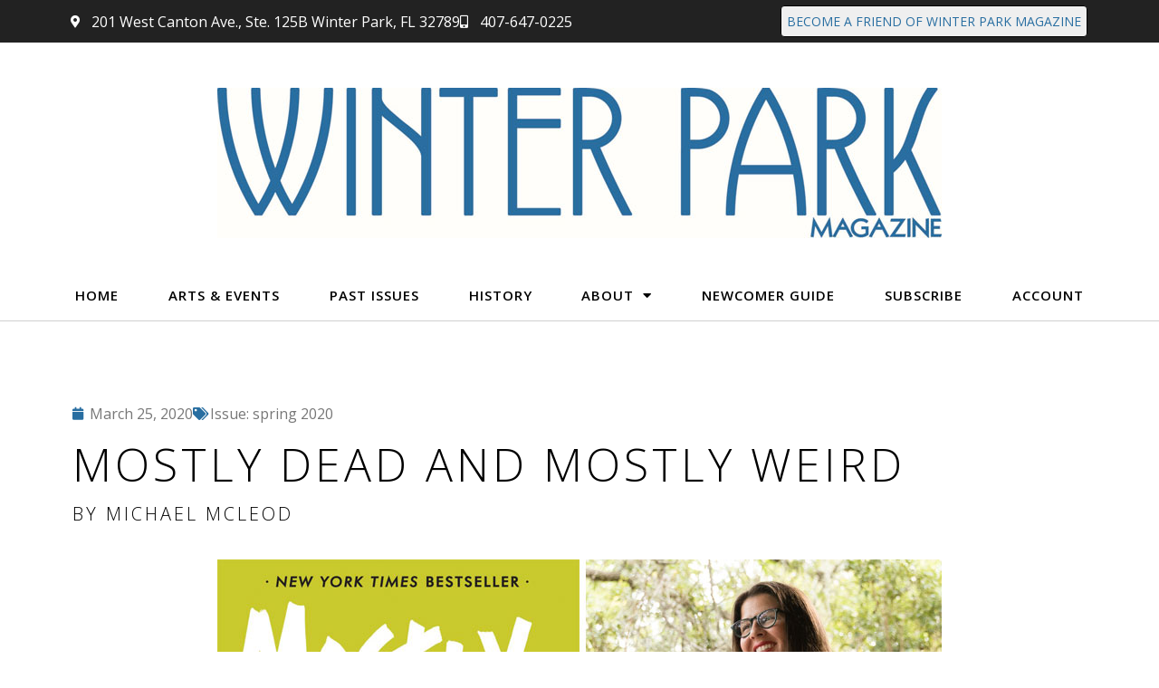

--- FILE ---
content_type: text/html; charset=UTF-8
request_url: https://winterparkmag.com/2020/03/25/mostly-dead-and-mostly-weird/
body_size: 14929
content:
<!doctype html>
<html lang="en-US">
<head>
	<meta charset="UTF-8">
		<meta name="viewport" content="width=device-width, initial-scale=1">
	<link rel="profile" href="https://gmpg.org/xfn/11">
	<title>MOSTLY DEAD AND MOSTLY WEIRD - Winter Park Magazine</title>
	<style>img:is([sizes="auto" i], [sizes^="auto," i]) { contain-intrinsic-size: 3000px 1500px }</style>
	<meta name="dc.title" content="MOSTLY DEAD AND MOSTLY WEIRD - Winter Park Magazine">
<meta name="dc.description" content="Florida, as your Northern friends and neighbors have likely pointed out to you, is weird, in rep if not reality. I blame Florida Man. That’s the snickering news-hour meme about Sunshine State reprobates who drive a date to a sports bar on a stolen Walmart mobility scooter or parade through&hellip;">
<meta name="dc.relation" content="https://winterparkmag.com/2020/03/25/mostly-dead-and-mostly-weird/">
<meta name="dc.source" content="https://winterparkmag.com/">
<meta name="dc.language" content="en_US">
<meta name="description" content="Florida, as your Northern friends and neighbors have likely pointed out to you, is weird, in rep if not reality. I blame Florida Man. That’s the snickering news-hour meme about Sunshine State reprobates who drive a date to a sports bar on a stolen Walmart mobility scooter or parade through&hellip;">
<meta name="robots" content="index, follow, max-snippet:-1, max-image-preview:large, max-video-preview:-1">
<link rel="canonical" href="https://winterparkmag.com/2020/03/25/mostly-dead-and-mostly-weird/">
<meta property="og:url" content="https://winterparkmag.com/2020/03/25/mostly-dead-and-mostly-weird/">
<meta property="og:site_name" content="Winter Park Magazine">
<meta property="og:locale" content="en_US">
<meta property="og:type" content="article">
<meta property="article:author" content="https://www.facebook.com/winterparkmagazine">
<meta property="article:publisher" content="https://www.facebook.com/winterparkmagazine">
<meta property="article:section" content="column">
<meta property="article:tag" content="spring 2020">
<meta property="og:title" content="MOSTLY DEAD AND MOSTLY WEIRD - Winter Park Magazine">
<meta property="og:description" content="Florida, as your Northern friends and neighbors have likely pointed out to you, is weird, in rep if not reality. I blame Florida Man. That’s the snickering news-hour meme about Sunshine State reprobates who drive a date to a sports bar on a stolen Walmart mobility scooter or parade through&hellip;">
<meta property="og:image" content="https://winterparkmag.com/wp-content/uploads/2022/05/WinterParkMagBanner-alt.jpg">
<meta property="og:image:secure_url" content="https://winterparkmag.com/wp-content/uploads/2022/05/WinterParkMagBanner-alt.jpg">
<meta property="og:image:width" content="1440">
<meta property="og:image:height" content="431">
<meta name="twitter:card" content="summary">
<meta name="twitter:title" content="MOSTLY DEAD AND MOSTLY WEIRD - Winter Park Magazine">
<meta name="twitter:description" content="Florida, as your Northern friends and neighbors have likely pointed out to you, is weird, in rep if not reality. I blame Florida Man. That’s the snickering news-hour meme about Sunshine State reprobates who drive a date to a sports bar on a stolen Walmart mobility scooter or parade through&hellip;">
<meta name="twitter:image" content="https://winterparkmag.com/wp-content/uploads/2022/05/WinterParkMagBanner-alt.jpg">
<link rel="alternate" type="application/rss+xml" title="Winter Park Magazine &raquo; Feed" href="https://winterparkmag.com/feed/" />
<link rel="alternate" type="application/rss+xml" title="Winter Park Magazine &raquo; Comments Feed" href="https://winterparkmag.com/comments/feed/" />
<script>
window._wpemojiSettings = {"baseUrl":"https:\/\/s.w.org\/images\/core\/emoji\/16.0.1\/72x72\/","ext":".png","svgUrl":"https:\/\/s.w.org\/images\/core\/emoji\/16.0.1\/svg\/","svgExt":".svg","source":{"concatemoji":"https:\/\/winterparkmag.com\/wp-includes\/js\/wp-emoji-release.min.js?ver=6.8.3"}};
/*! This file is auto-generated */
!function(s,n){var o,i,e;function c(e){try{var t={supportTests:e,timestamp:(new Date).valueOf()};sessionStorage.setItem(o,JSON.stringify(t))}catch(e){}}function p(e,t,n){e.clearRect(0,0,e.canvas.width,e.canvas.height),e.fillText(t,0,0);var t=new Uint32Array(e.getImageData(0,0,e.canvas.width,e.canvas.height).data),a=(e.clearRect(0,0,e.canvas.width,e.canvas.height),e.fillText(n,0,0),new Uint32Array(e.getImageData(0,0,e.canvas.width,e.canvas.height).data));return t.every(function(e,t){return e===a[t]})}function u(e,t){e.clearRect(0,0,e.canvas.width,e.canvas.height),e.fillText(t,0,0);for(var n=e.getImageData(16,16,1,1),a=0;a<n.data.length;a++)if(0!==n.data[a])return!1;return!0}function f(e,t,n,a){switch(t){case"flag":return n(e,"\ud83c\udff3\ufe0f\u200d\u26a7\ufe0f","\ud83c\udff3\ufe0f\u200b\u26a7\ufe0f")?!1:!n(e,"\ud83c\udde8\ud83c\uddf6","\ud83c\udde8\u200b\ud83c\uddf6")&&!n(e,"\ud83c\udff4\udb40\udc67\udb40\udc62\udb40\udc65\udb40\udc6e\udb40\udc67\udb40\udc7f","\ud83c\udff4\u200b\udb40\udc67\u200b\udb40\udc62\u200b\udb40\udc65\u200b\udb40\udc6e\u200b\udb40\udc67\u200b\udb40\udc7f");case"emoji":return!a(e,"\ud83e\udedf")}return!1}function g(e,t,n,a){var r="undefined"!=typeof WorkerGlobalScope&&self instanceof WorkerGlobalScope?new OffscreenCanvas(300,150):s.createElement("canvas"),o=r.getContext("2d",{willReadFrequently:!0}),i=(o.textBaseline="top",o.font="600 32px Arial",{});return e.forEach(function(e){i[e]=t(o,e,n,a)}),i}function t(e){var t=s.createElement("script");t.src=e,t.defer=!0,s.head.appendChild(t)}"undefined"!=typeof Promise&&(o="wpEmojiSettingsSupports",i=["flag","emoji"],n.supports={everything:!0,everythingExceptFlag:!0},e=new Promise(function(e){s.addEventListener("DOMContentLoaded",e,{once:!0})}),new Promise(function(t){var n=function(){try{var e=JSON.parse(sessionStorage.getItem(o));if("object"==typeof e&&"number"==typeof e.timestamp&&(new Date).valueOf()<e.timestamp+604800&&"object"==typeof e.supportTests)return e.supportTests}catch(e){}return null}();if(!n){if("undefined"!=typeof Worker&&"undefined"!=typeof OffscreenCanvas&&"undefined"!=typeof URL&&URL.createObjectURL&&"undefined"!=typeof Blob)try{var e="postMessage("+g.toString()+"("+[JSON.stringify(i),f.toString(),p.toString(),u.toString()].join(",")+"));",a=new Blob([e],{type:"text/javascript"}),r=new Worker(URL.createObjectURL(a),{name:"wpTestEmojiSupports"});return void(r.onmessage=function(e){c(n=e.data),r.terminate(),t(n)})}catch(e){}c(n=g(i,f,p,u))}t(n)}).then(function(e){for(var t in e)n.supports[t]=e[t],n.supports.everything=n.supports.everything&&n.supports[t],"flag"!==t&&(n.supports.everythingExceptFlag=n.supports.everythingExceptFlag&&n.supports[t]);n.supports.everythingExceptFlag=n.supports.everythingExceptFlag&&!n.supports.flag,n.DOMReady=!1,n.readyCallback=function(){n.DOMReady=!0}}).then(function(){return e}).then(function(){var e;n.supports.everything||(n.readyCallback(),(e=n.source||{}).concatemoji?t(e.concatemoji):e.wpemoji&&e.twemoji&&(t(e.twemoji),t(e.wpemoji)))}))}((window,document),window._wpemojiSettings);
</script>
<link rel='stylesheet' id='mp-theme-css' href='https://winterparkmag.com/wp-content/plugins/memberpress/css/ui/theme.css?ver=1.4.2' media='all' />
<style id='wp-emoji-styles-inline-css'>

	img.wp-smiley, img.emoji {
		display: inline !important;
		border: none !important;
		box-shadow: none !important;
		height: 1em !important;
		width: 1em !important;
		margin: 0 0.07em !important;
		vertical-align: -0.1em !important;
		background: none !important;
		padding: 0 !important;
	}
</style>
<link rel='stylesheet' id='wp-block-library-css' href='https://winterparkmag.com/wp-includes/css/dist/block-library/style.min.css?ver=6.8.3' media='all' />
<style id='classic-theme-styles-inline-css'>
/*! This file is auto-generated */
.wp-block-button__link{color:#fff;background-color:#32373c;border-radius:9999px;box-shadow:none;text-decoration:none;padding:calc(.667em + 2px) calc(1.333em + 2px);font-size:1.125em}.wp-block-file__button{background:#32373c;color:#fff;text-decoration:none}
</style>
<style id='wpseopress-local-business-style-inline-css'>
span.wp-block-wpseopress-local-business-field{margin-right:8px}

</style>
<style id='wpseopress-table-of-contents-style-inline-css'>
.wp-block-wpseopress-table-of-contents li.active>a{font-weight:bold}

</style>
<style id='global-styles-inline-css'>
:root{--wp--preset--aspect-ratio--square: 1;--wp--preset--aspect-ratio--4-3: 4/3;--wp--preset--aspect-ratio--3-4: 3/4;--wp--preset--aspect-ratio--3-2: 3/2;--wp--preset--aspect-ratio--2-3: 2/3;--wp--preset--aspect-ratio--16-9: 16/9;--wp--preset--aspect-ratio--9-16: 9/16;--wp--preset--color--black: #000000;--wp--preset--color--cyan-bluish-gray: #abb8c3;--wp--preset--color--white: #ffffff;--wp--preset--color--pale-pink: #f78da7;--wp--preset--color--vivid-red: #cf2e2e;--wp--preset--color--luminous-vivid-orange: #ff6900;--wp--preset--color--luminous-vivid-amber: #fcb900;--wp--preset--color--light-green-cyan: #7bdcb5;--wp--preset--color--vivid-green-cyan: #00d084;--wp--preset--color--pale-cyan-blue: #8ed1fc;--wp--preset--color--vivid-cyan-blue: #0693e3;--wp--preset--color--vivid-purple: #9b51e0;--wp--preset--gradient--vivid-cyan-blue-to-vivid-purple: linear-gradient(135deg,rgba(6,147,227,1) 0%,rgb(155,81,224) 100%);--wp--preset--gradient--light-green-cyan-to-vivid-green-cyan: linear-gradient(135deg,rgb(122,220,180) 0%,rgb(0,208,130) 100%);--wp--preset--gradient--luminous-vivid-amber-to-luminous-vivid-orange: linear-gradient(135deg,rgba(252,185,0,1) 0%,rgba(255,105,0,1) 100%);--wp--preset--gradient--luminous-vivid-orange-to-vivid-red: linear-gradient(135deg,rgba(255,105,0,1) 0%,rgb(207,46,46) 100%);--wp--preset--gradient--very-light-gray-to-cyan-bluish-gray: linear-gradient(135deg,rgb(238,238,238) 0%,rgb(169,184,195) 100%);--wp--preset--gradient--cool-to-warm-spectrum: linear-gradient(135deg,rgb(74,234,220) 0%,rgb(151,120,209) 20%,rgb(207,42,186) 40%,rgb(238,44,130) 60%,rgb(251,105,98) 80%,rgb(254,248,76) 100%);--wp--preset--gradient--blush-light-purple: linear-gradient(135deg,rgb(255,206,236) 0%,rgb(152,150,240) 100%);--wp--preset--gradient--blush-bordeaux: linear-gradient(135deg,rgb(254,205,165) 0%,rgb(254,45,45) 50%,rgb(107,0,62) 100%);--wp--preset--gradient--luminous-dusk: linear-gradient(135deg,rgb(255,203,112) 0%,rgb(199,81,192) 50%,rgb(65,88,208) 100%);--wp--preset--gradient--pale-ocean: linear-gradient(135deg,rgb(255,245,203) 0%,rgb(182,227,212) 50%,rgb(51,167,181) 100%);--wp--preset--gradient--electric-grass: linear-gradient(135deg,rgb(202,248,128) 0%,rgb(113,206,126) 100%);--wp--preset--gradient--midnight: linear-gradient(135deg,rgb(2,3,129) 0%,rgb(40,116,252) 100%);--wp--preset--font-size--small: 13px;--wp--preset--font-size--medium: 20px;--wp--preset--font-size--large: 36px;--wp--preset--font-size--x-large: 42px;--wp--preset--spacing--20: 0.44rem;--wp--preset--spacing--30: 0.67rem;--wp--preset--spacing--40: 1rem;--wp--preset--spacing--50: 1.5rem;--wp--preset--spacing--60: 2.25rem;--wp--preset--spacing--70: 3.38rem;--wp--preset--spacing--80: 5.06rem;--wp--preset--shadow--natural: 6px 6px 9px rgba(0, 0, 0, 0.2);--wp--preset--shadow--deep: 12px 12px 50px rgba(0, 0, 0, 0.4);--wp--preset--shadow--sharp: 6px 6px 0px rgba(0, 0, 0, 0.2);--wp--preset--shadow--outlined: 6px 6px 0px -3px rgba(255, 255, 255, 1), 6px 6px rgba(0, 0, 0, 1);--wp--preset--shadow--crisp: 6px 6px 0px rgba(0, 0, 0, 1);}:where(.is-layout-flex){gap: 0.5em;}:where(.is-layout-grid){gap: 0.5em;}body .is-layout-flex{display: flex;}.is-layout-flex{flex-wrap: wrap;align-items: center;}.is-layout-flex > :is(*, div){margin: 0;}body .is-layout-grid{display: grid;}.is-layout-grid > :is(*, div){margin: 0;}:where(.wp-block-columns.is-layout-flex){gap: 2em;}:where(.wp-block-columns.is-layout-grid){gap: 2em;}:where(.wp-block-post-template.is-layout-flex){gap: 1.25em;}:where(.wp-block-post-template.is-layout-grid){gap: 1.25em;}.has-black-color{color: var(--wp--preset--color--black) !important;}.has-cyan-bluish-gray-color{color: var(--wp--preset--color--cyan-bluish-gray) !important;}.has-white-color{color: var(--wp--preset--color--white) !important;}.has-pale-pink-color{color: var(--wp--preset--color--pale-pink) !important;}.has-vivid-red-color{color: var(--wp--preset--color--vivid-red) !important;}.has-luminous-vivid-orange-color{color: var(--wp--preset--color--luminous-vivid-orange) !important;}.has-luminous-vivid-amber-color{color: var(--wp--preset--color--luminous-vivid-amber) !important;}.has-light-green-cyan-color{color: var(--wp--preset--color--light-green-cyan) !important;}.has-vivid-green-cyan-color{color: var(--wp--preset--color--vivid-green-cyan) !important;}.has-pale-cyan-blue-color{color: var(--wp--preset--color--pale-cyan-blue) !important;}.has-vivid-cyan-blue-color{color: var(--wp--preset--color--vivid-cyan-blue) !important;}.has-vivid-purple-color{color: var(--wp--preset--color--vivid-purple) !important;}.has-black-background-color{background-color: var(--wp--preset--color--black) !important;}.has-cyan-bluish-gray-background-color{background-color: var(--wp--preset--color--cyan-bluish-gray) !important;}.has-white-background-color{background-color: var(--wp--preset--color--white) !important;}.has-pale-pink-background-color{background-color: var(--wp--preset--color--pale-pink) !important;}.has-vivid-red-background-color{background-color: var(--wp--preset--color--vivid-red) !important;}.has-luminous-vivid-orange-background-color{background-color: var(--wp--preset--color--luminous-vivid-orange) !important;}.has-luminous-vivid-amber-background-color{background-color: var(--wp--preset--color--luminous-vivid-amber) !important;}.has-light-green-cyan-background-color{background-color: var(--wp--preset--color--light-green-cyan) !important;}.has-vivid-green-cyan-background-color{background-color: var(--wp--preset--color--vivid-green-cyan) !important;}.has-pale-cyan-blue-background-color{background-color: var(--wp--preset--color--pale-cyan-blue) !important;}.has-vivid-cyan-blue-background-color{background-color: var(--wp--preset--color--vivid-cyan-blue) !important;}.has-vivid-purple-background-color{background-color: var(--wp--preset--color--vivid-purple) !important;}.has-black-border-color{border-color: var(--wp--preset--color--black) !important;}.has-cyan-bluish-gray-border-color{border-color: var(--wp--preset--color--cyan-bluish-gray) !important;}.has-white-border-color{border-color: var(--wp--preset--color--white) !important;}.has-pale-pink-border-color{border-color: var(--wp--preset--color--pale-pink) !important;}.has-vivid-red-border-color{border-color: var(--wp--preset--color--vivid-red) !important;}.has-luminous-vivid-orange-border-color{border-color: var(--wp--preset--color--luminous-vivid-orange) !important;}.has-luminous-vivid-amber-border-color{border-color: var(--wp--preset--color--luminous-vivid-amber) !important;}.has-light-green-cyan-border-color{border-color: var(--wp--preset--color--light-green-cyan) !important;}.has-vivid-green-cyan-border-color{border-color: var(--wp--preset--color--vivid-green-cyan) !important;}.has-pale-cyan-blue-border-color{border-color: var(--wp--preset--color--pale-cyan-blue) !important;}.has-vivid-cyan-blue-border-color{border-color: var(--wp--preset--color--vivid-cyan-blue) !important;}.has-vivid-purple-border-color{border-color: var(--wp--preset--color--vivid-purple) !important;}.has-vivid-cyan-blue-to-vivid-purple-gradient-background{background: var(--wp--preset--gradient--vivid-cyan-blue-to-vivid-purple) !important;}.has-light-green-cyan-to-vivid-green-cyan-gradient-background{background: var(--wp--preset--gradient--light-green-cyan-to-vivid-green-cyan) !important;}.has-luminous-vivid-amber-to-luminous-vivid-orange-gradient-background{background: var(--wp--preset--gradient--luminous-vivid-amber-to-luminous-vivid-orange) !important;}.has-luminous-vivid-orange-to-vivid-red-gradient-background{background: var(--wp--preset--gradient--luminous-vivid-orange-to-vivid-red) !important;}.has-very-light-gray-to-cyan-bluish-gray-gradient-background{background: var(--wp--preset--gradient--very-light-gray-to-cyan-bluish-gray) !important;}.has-cool-to-warm-spectrum-gradient-background{background: var(--wp--preset--gradient--cool-to-warm-spectrum) !important;}.has-blush-light-purple-gradient-background{background: var(--wp--preset--gradient--blush-light-purple) !important;}.has-blush-bordeaux-gradient-background{background: var(--wp--preset--gradient--blush-bordeaux) !important;}.has-luminous-dusk-gradient-background{background: var(--wp--preset--gradient--luminous-dusk) !important;}.has-pale-ocean-gradient-background{background: var(--wp--preset--gradient--pale-ocean) !important;}.has-electric-grass-gradient-background{background: var(--wp--preset--gradient--electric-grass) !important;}.has-midnight-gradient-background{background: var(--wp--preset--gradient--midnight) !important;}.has-small-font-size{font-size: var(--wp--preset--font-size--small) !important;}.has-medium-font-size{font-size: var(--wp--preset--font-size--medium) !important;}.has-large-font-size{font-size: var(--wp--preset--font-size--large) !important;}.has-x-large-font-size{font-size: var(--wp--preset--font-size--x-large) !important;}
:where(.wp-block-post-template.is-layout-flex){gap: 1.25em;}:where(.wp-block-post-template.is-layout-grid){gap: 1.25em;}
:where(.wp-block-columns.is-layout-flex){gap: 2em;}:where(.wp-block-columns.is-layout-grid){gap: 2em;}
:root :where(.wp-block-pullquote){font-size: 1.5em;line-height: 1.6;}
</style>
<link rel='stylesheet' id='hello-elementor-css' href='https://winterparkmag.com/wp-content/themes/hello-elementor/style.min.css?ver=2.6.1' media='all' />
<link rel='stylesheet' id='hello-elementor-theme-style-css' href='https://winterparkmag.com/wp-content/themes/hello-elementor/theme.min.css?ver=2.6.1' media='all' />
<link rel='stylesheet' id='elementor-frontend-css' href='https://winterparkmag.com/wp-content/plugins/elementor/assets/css/frontend.min.css?ver=3.33.2' media='all' />
<link rel='stylesheet' id='widget-icon-list-css' href='https://winterparkmag.com/wp-content/plugins/elementor/assets/css/widget-icon-list.min.css?ver=3.33.2' media='all' />
<link rel='stylesheet' id='e-sticky-css' href='https://winterparkmag.com/wp-content/plugins/elementor-pro/assets/css/modules/sticky.min.css?ver=3.33.1' media='all' />
<link rel='stylesheet' id='widget-image-css' href='https://winterparkmag.com/wp-content/plugins/elementor/assets/css/widget-image.min.css?ver=3.33.2' media='all' />
<link rel='stylesheet' id='widget-nav-menu-css' href='https://winterparkmag.com/wp-content/plugins/elementor-pro/assets/css/widget-nav-menu.min.css?ver=3.33.1' media='all' />
<link rel='stylesheet' id='widget-divider-css' href='https://winterparkmag.com/wp-content/plugins/elementor/assets/css/widget-divider.min.css?ver=3.33.2' media='all' />
<link rel='stylesheet' id='widget-heading-css' href='https://winterparkmag.com/wp-content/plugins/elementor/assets/css/widget-heading.min.css?ver=3.33.2' media='all' />
<link rel='stylesheet' id='widget-social-icons-css' href='https://winterparkmag.com/wp-content/plugins/elementor/assets/css/widget-social-icons.min.css?ver=3.33.2' media='all' />
<link rel='stylesheet' id='e-apple-webkit-css' href='https://winterparkmag.com/wp-content/plugins/elementor/assets/css/conditionals/apple-webkit.min.css?ver=3.33.2' media='all' />
<link rel='stylesheet' id='widget-post-info-css' href='https://winterparkmag.com/wp-content/plugins/elementor-pro/assets/css/widget-post-info.min.css?ver=3.33.1' media='all' />
<link rel='stylesheet' id='elementor-icons-shared-0-css' href='https://winterparkmag.com/wp-content/plugins/elementor/assets/lib/font-awesome/css/fontawesome.min.css?ver=5.15.3' media='all' />
<link rel='stylesheet' id='elementor-icons-fa-regular-css' href='https://winterparkmag.com/wp-content/plugins/elementor/assets/lib/font-awesome/css/regular.min.css?ver=5.15.3' media='all' />
<link rel='stylesheet' id='elementor-icons-fa-solid-css' href='https://winterparkmag.com/wp-content/plugins/elementor/assets/lib/font-awesome/css/solid.min.css?ver=5.15.3' media='all' />
<link rel='stylesheet' id='widget-share-buttons-css' href='https://winterparkmag.com/wp-content/plugins/elementor-pro/assets/css/widget-share-buttons.min.css?ver=3.33.1' media='all' />
<link rel='stylesheet' id='elementor-icons-fa-brands-css' href='https://winterparkmag.com/wp-content/plugins/elementor/assets/lib/font-awesome/css/brands.min.css?ver=5.15.3' media='all' />
<link rel='stylesheet' id='elementor-icons-css' href='https://winterparkmag.com/wp-content/plugins/elementor/assets/lib/eicons/css/elementor-icons.min.css?ver=5.44.0' media='all' />
<link rel='stylesheet' id='elementor-post-4810-css' href='https://winterparkmag.com/wp-content/uploads/elementor/css/post-4810.css?ver=1766348046' media='all' />
<link rel='stylesheet' id='elementor-post-5147-css' href='https://winterparkmag.com/wp-content/uploads/elementor/css/post-5147.css?ver=1766348046' media='all' />
<link rel='stylesheet' id='elementor-post-5165-css' href='https://winterparkmag.com/wp-content/uploads/elementor/css/post-5165.css?ver=1766348046' media='all' />
<link rel='stylesheet' id='elementor-post-5375-css' href='https://winterparkmag.com/wp-content/uploads/elementor/css/post-5375.css?ver=1766348051' media='all' />
<link rel='stylesheet' id='hello-elementor-child-style-css' href='https://winterparkmag.com/wp-content/themes/hello-theme-child-master/style.css?ver=1.0.0' media='all' />
<link rel='stylesheet' id='ecs-styles-css' href='https://winterparkmag.com/wp-content/plugins/ele-custom-skin/assets/css/ecs-style.css?ver=3.1.9' media='all' />
<link rel='stylesheet' id='elementor-post-5193-css' href='https://winterparkmag.com/wp-content/uploads/elementor/css/post-5193.css?ver=1666866918' media='all' />
<link rel='stylesheet' id='elementor-post-5226-css' href='https://winterparkmag.com/wp-content/uploads/elementor/css/post-5226.css?ver=1767609138' media='all' />
<link rel='stylesheet' id='elementor-post-5282-css' href='https://winterparkmag.com/wp-content/uploads/elementor/css/post-5282.css?ver=1666696887' media='all' />
<link rel='stylesheet' id='elementor-gf-opensans-css' href='https://fonts.googleapis.com/css?family=Open+Sans:100,100italic,200,200italic,300,300italic,400,400italic,500,500italic,600,600italic,700,700italic,800,800italic,900,900italic&#038;display=auto' media='all' />
<script src="https://winterparkmag.com/wp-includes/js/jquery/jquery.min.js?ver=3.7.1" id="jquery-core-js"></script>
<script src="https://winterparkmag.com/wp-includes/js/jquery/jquery-migrate.min.js?ver=3.4.1" id="jquery-migrate-js"></script>
<script id="ecs_ajax_load-js-extra">
var ecs_ajax_params = {"ajaxurl":"https:\/\/winterparkmag.com\/wp-admin\/admin-ajax.php","posts":"{\"page\":0,\"year\":2020,\"monthnum\":3,\"day\":25,\"name\":\"mostly-dead-and-mostly-weird\",\"error\":\"\",\"m\":\"\",\"p\":0,\"post_parent\":\"\",\"subpost\":\"\",\"subpost_id\":\"\",\"attachment\":\"\",\"attachment_id\":0,\"pagename\":\"\",\"page_id\":0,\"second\":\"\",\"minute\":\"\",\"hour\":\"\",\"w\":0,\"category_name\":\"\",\"tag\":\"\",\"cat\":\"\",\"tag_id\":\"\",\"author\":\"\",\"author_name\":\"\",\"feed\":\"\",\"tb\":\"\",\"paged\":0,\"meta_key\":\"\",\"meta_value\":\"\",\"preview\":\"\",\"s\":\"\",\"sentence\":\"\",\"title\":\"\",\"fields\":\"all\",\"menu_order\":\"\",\"embed\":\"\",\"category__in\":[],\"category__not_in\":[],\"category__and\":[],\"post__in\":[],\"post__not_in\":[],\"post_name__in\":[],\"tag__in\":[],\"tag__not_in\":[],\"tag__and\":[],\"tag_slug__in\":[],\"tag_slug__and\":[],\"post_parent__in\":[],\"post_parent__not_in\":[],\"author__in\":[],\"author__not_in\":[],\"search_columns\":[],\"ignore_sticky_posts\":false,\"suppress_filters\":false,\"cache_results\":true,\"update_post_term_cache\":true,\"update_menu_item_cache\":false,\"lazy_load_term_meta\":true,\"update_post_meta_cache\":true,\"post_type\":\"\",\"posts_per_page\":10,\"nopaging\":false,\"comments_per_page\":\"50\",\"no_found_rows\":false,\"order\":\"DESC\"}"};
</script>
<script src="https://winterparkmag.com/wp-content/plugins/ele-custom-skin/assets/js/ecs_ajax_pagination.js?ver=3.1.9" id="ecs_ajax_load-js"></script>
<script src="https://winterparkmag.com/wp-content/plugins/ele-custom-skin/assets/js/ecs.js?ver=3.1.9" id="ecs-script-js"></script>
<link rel="https://api.w.org/" href="https://winterparkmag.com/wp-json/" /><link rel="alternate" title="JSON" type="application/json" href="https://winterparkmag.com/wp-json/wp/v2/posts/3520" /><link rel="EditURI" type="application/rsd+xml" title="RSD" href="https://winterparkmag.com/xmlrpc.php?rsd" />
<meta name="generator" content="WordPress 6.8.3" />
<link rel='shortlink' href='https://winterparkmag.com/?p=3520' />
<link rel="alternate" title="oEmbed (JSON)" type="application/json+oembed" href="https://winterparkmag.com/wp-json/oembed/1.0/embed?url=https%3A%2F%2Fwinterparkmag.com%2F2020%2F03%2F25%2Fmostly-dead-and-mostly-weird%2F" />
<link rel="alternate" title="oEmbed (XML)" type="text/xml+oembed" href="https://winterparkmag.com/wp-json/oembed/1.0/embed?url=https%3A%2F%2Fwinterparkmag.com%2F2020%2F03%2F25%2Fmostly-dead-and-mostly-weird%2F&#038;format=xml" />

<!-- This site is using AdRotate Professional v5.24.1 to display their advertisements - https://ajdg.solutions/ -->
<!-- AdRotate CSS -->
<style type="text/css" media="screen">
	.g { margin:0px; padding:0px; overflow:hidden; line-height:1; zoom:1; }
	.g img { height:auto; }
	.g-col { position:relative; float:left; }
	.g-col:first-child { margin-left: 0; }
	.g-col:last-child { margin-right: 0; }
	.g-wall { display:block; position:fixed; left:0; top:0; width:100%; height:100%; z-index:-1; }
	.woocommerce-page .g, .bbpress-wrapper .g { margin: 20px auto; clear:both; }
	@media only screen and (max-width: 480px) {
		.g-col, .g-dyn, .g-single { width:100%; margin-left:0; margin-right:0; }
		.woocommerce-page .g, .bbpress-wrapper .g { margin: 10px auto; }
	}
</style>
<!-- /AdRotate CSS -->

<meta name="generator" content="Elementor 3.33.2; settings: css_print_method-external, google_font-enabled, font_display-auto">
<!------------------
Begin comScore Tag
-------------------->
<script>
  var _comscore = _comscore || [];
  _comscore.push({ c1: "2", c2: "6035426" });
 (function() {
    var s = document.createElement("script"), el = document.getElementsByTagName("script")[0]; s.async = true;
    s.src = (document.location.protocol == "https:" ? "https://sb" : "http://b") + ".scorecardresearch.com/beacon.js";
    el.parentNode.insertBefore(s, el);
  })();
</script>
<noscript>
  <img src="http://b.scorecardresearch.com/p?c1=2&c2=6035426&cv=2.0&cj=1" />
</noscript>


<!------------------
 js for chart beat real time analytics
-------------------->
<script type='text/javascript'>var _sf_startpt=(new Date()).getTime()</script>


<!------------------
  GOOGLE +
-------------------->
<script type="text/javascript" src="https://apis.google.com/js/plusone.js"></script>

<script>
  (function(i,s,o,g,r,a,m){i['GoogleAnalyticsObject']=r;i[r]=i[r]||function(){
  (i[r].q=i[r].q||[]).push(arguments)},i[r].l=1*new Date();a=s.createElement(o),
  m=s.getElementsByTagName(o)[0];a.async=1;a.src=g;m.parentNode.insertBefore(a,m)
  })(window,document,'script','//www.google-analytics.com/analytics.js','ga');

  ga('create', 'UA-10757025-23', 'auto');
  ga('send', 'pageview');
	</script>


<!------------------
  FB SDK
-------------------->
<div id="fb-root"></div>
<script>(function(d, s, id) {
  var js, fjs = d.getElementsByTagName(s)[0];
  if (d.getElementById(id)) return;
  js = d.createElement(s); js.id = id;
  js.src = "//connect.facebook.net/en_US/all.js#xfbml=1";
  fjs.parentNode.insertBefore(js, fjs);
}(document, 'script', 'facebook-jssdk'));</script>
			<style>
				.e-con.e-parent:nth-of-type(n+4):not(.e-lazyloaded):not(.e-no-lazyload),
				.e-con.e-parent:nth-of-type(n+4):not(.e-lazyloaded):not(.e-no-lazyload) * {
					background-image: none !important;
				}
				@media screen and (max-height: 1024px) {
					.e-con.e-parent:nth-of-type(n+3):not(.e-lazyloaded):not(.e-no-lazyload),
					.e-con.e-parent:nth-of-type(n+3):not(.e-lazyloaded):not(.e-no-lazyload) * {
						background-image: none !important;
					}
				}
				@media screen and (max-height: 640px) {
					.e-con.e-parent:nth-of-type(n+2):not(.e-lazyloaded):not(.e-no-lazyload),
					.e-con.e-parent:nth-of-type(n+2):not(.e-lazyloaded):not(.e-no-lazyload) * {
						background-image: none !important;
					}
				}
			</style>
			<link rel="icon" href="https://winterparkmag.com/wp-content/uploads/2022/10/favicon.png" sizes="32x32" />
<link rel="icon" href="https://winterparkmag.com/wp-content/uploads/2022/10/favicon.png" sizes="192x192" />
<link rel="apple-touch-icon" href="https://winterparkmag.com/wp-content/uploads/2022/10/favicon.png" />
<meta name="msapplication-TileImage" content="https://winterparkmag.com/wp-content/uploads/2022/10/favicon.png" />

<script async src='https://www.googletagmanager.com/gtag/js?id=G-5NPY041TGH'></script><script>
window.dataLayer = window.dataLayer || [];
function gtag(){dataLayer.push(arguments);}gtag('js', new Date());
gtag('set', 'cookie_domain', 'auto');
gtag('set', 'cookie_flags', 'SameSite=None;Secure');

 gtag('config', 'G-5NPY041TGH' , {});

</script>

<!------------------
Begin comScore Tag
-------------------->
<script>
  var _comscore = _comscore || [];
  _comscore.push({ c1: "2", c2: "6035426" });
 (function() {
    var s = document.createElement("script"), el = document.getElementsByTagName("script")[0]; s.async = true;
    s.src = (document.location.protocol == "https:" ? "https://sb" : "http://b") + ".scorecardresearch.com/beacon.js";
    el.parentNode.insertBefore(s, el);
  })();
</script>
<noscript>
  <img src="http://b.scorecardresearch.com/p?c1=2&c2=6035426&cv=2.0&cj=1" />
</noscript>


<!------------------
 js for chart beat real time analytics
-------------------->
<script type='text/javascript'>var _sf_startpt=(new Date()).getTime()</script>

<!------------------
  FB SDK
-------------------->
<div id="fb-root"></div>
<script>(function(d, s, id) {
  var js, fjs = d.getElementsByTagName(s)[0];
  if (d.getElementById(id)) return;
  js = d.createElement(s); js.id = id;
  js.src = "//connect.facebook.net/en_US/all.js#xfbml=1";
  fjs.parentNode.insertBefore(js, fjs);
}(document, 'script', 'facebook-jssdk'));</script></head>
<body class="wp-singular post-template-default single single-post postid-3520 single-format-standard wp-custom-logo wp-theme-hello-elementor wp-child-theme-hello-theme-child-master elementor-default elementor-kit-4810 elementor-page-5375">


<a class="skip-link screen-reader-text" href="#content">
	Skip to content</a>

		<header data-elementor-type="header" data-elementor-id="5147" class="elementor elementor-5147 elementor-location-header" data-elementor-post-type="elementor_library">
					<section class="elementor-section elementor-top-section elementor-element elementor-element-eed0457 elementor-section-boxed elementor-section-height-default elementor-section-height-default" data-id="eed0457" data-element_type="section" data-settings="{&quot;background_background&quot;:&quot;classic&quot;,&quot;sticky&quot;:&quot;top&quot;,&quot;sticky_on&quot;:[&quot;desktop&quot;,&quot;tablet&quot;,&quot;mobile&quot;],&quot;sticky_offset&quot;:0,&quot;sticky_effects_offset&quot;:0,&quot;sticky_anchor_link_offset&quot;:0}">
						<div class="elementor-container elementor-column-gap-no">
					<div class="elementor-column elementor-col-50 elementor-top-column elementor-element elementor-element-c02dba7" data-id="c02dba7" data-element_type="column">
			<div class="elementor-widget-wrap elementor-element-populated">
						<div class="elementor-element elementor-element-b55511b elementor-icon-list--layout-inline elementor-align-left elementor-tablet-align-center elementor-list-item-link-full_width elementor-widget elementor-widget-icon-list" data-id="b55511b" data-element_type="widget" data-widget_type="icon-list.default">
				<div class="elementor-widget-container">
							<ul class="elementor-icon-list-items elementor-inline-items">
							<li class="elementor-icon-list-item elementor-inline-item">
											<span class="elementor-icon-list-icon">
							<i aria-hidden="true" class="fas fa-map-marker-alt"></i>						</span>
										<span class="elementor-icon-list-text">201 West Canton Ave., Ste. 125B Winter Park, FL 32789</span>
									</li>
								<li class="elementor-icon-list-item elementor-inline-item">
											<span class="elementor-icon-list-icon">
							<i aria-hidden="true" class="fas fa-mobile-alt"></i>						</span>
										<span class="elementor-icon-list-text">407-647-0225</span>
									</li>
						</ul>
						</div>
				</div>
					</div>
		</div>
				<div class="elementor-column elementor-col-50 elementor-top-column elementor-element elementor-element-6b65862" data-id="6b65862" data-element_type="column">
			<div class="elementor-widget-wrap elementor-element-populated">
						<div class="elementor-element elementor-element-3b0884c elementor-align-right elementor-tablet-align-center elementor-widget elementor-widget-button" data-id="3b0884c" data-element_type="widget" data-widget_type="button.default">
				<div class="elementor-widget-container">
									<div class="elementor-button-wrapper">
					<a class="elementor-button elementor-button-link elementor-size-md" href="/friends/">
						<span class="elementor-button-content-wrapper">
									<span class="elementor-button-text">Become A Friend Of Winter Park Magazine</span>
					</span>
					</a>
				</div>
								</div>
				</div>
					</div>
		</div>
					</div>
		</section>
				<section class="elementor-section elementor-top-section elementor-element elementor-element-d7ac670 elementor-section-boxed elementor-section-height-default elementor-section-height-default" data-id="d7ac670" data-element_type="section">
						<div class="elementor-container elementor-column-gap-default">
					<div class="elementor-column elementor-col-100 elementor-top-column elementor-element elementor-element-32f7c4c" data-id="32f7c4c" data-element_type="column">
			<div class="elementor-widget-wrap elementor-element-populated">
						<div class="elementor-element elementor-element-9eae04e elementor-widget elementor-widget-theme-site-logo elementor-widget-image" data-id="9eae04e" data-element_type="widget" data-widget_type="theme-site-logo.default">
				<div class="elementor-widget-container">
											<a href="https://winterparkmag.com">
			<img width="800" height="166" src="https://winterparkmag.com/wp-content/uploads/2020/09/WPM_Logo.jpg" class="attachment-full size-full wp-image-3736" alt="" srcset="https://winterparkmag.com/wp-content/uploads/2020/09/WPM_Logo.jpg 800w, https://winterparkmag.com/wp-content/uploads/2020/09/WPM_Logo-300x62.jpg 300w, https://winterparkmag.com/wp-content/uploads/2020/09/WPM_Logo-768x159.jpg 768w" sizes="(max-width: 800px) 100vw, 800px" />				</a>
											</div>
				</div>
					</div>
		</div>
					</div>
		</section>
				<section class="elementor-section elementor-top-section elementor-element elementor-element-c84aa2c elementor-section-boxed elementor-section-height-default elementor-section-height-default" data-id="c84aa2c" data-element_type="section" data-settings="{&quot;background_background&quot;:&quot;classic&quot;,&quot;sticky&quot;:&quot;top&quot;,&quot;sticky_offset&quot;:47,&quot;sticky_offset_tablet&quot;:79,&quot;sticky_offset_mobile&quot;:108,&quot;sticky_on&quot;:[&quot;desktop&quot;,&quot;tablet&quot;,&quot;mobile&quot;],&quot;sticky_effects_offset&quot;:0,&quot;sticky_anchor_link_offset&quot;:0}">
						<div class="elementor-container elementor-column-gap-narrow">
					<div class="elementor-column elementor-col-100 elementor-top-column elementor-element elementor-element-d15359a" data-id="d15359a" data-element_type="column">
			<div class="elementor-widget-wrap elementor-element-populated">
						<div class="elementor-element elementor-element-16a5ab0 elementor-nav-menu__align-justify elementor-nav-menu__text-align-center elementor-nav-menu--stretch elementor-nav-menu--dropdown-tablet elementor-nav-menu--toggle elementor-nav-menu--burger elementor-widget elementor-widget-nav-menu" data-id="16a5ab0" data-element_type="widget" data-settings="{&quot;full_width&quot;:&quot;stretch&quot;,&quot;layout&quot;:&quot;horizontal&quot;,&quot;submenu_icon&quot;:{&quot;value&quot;:&quot;&lt;i class=\&quot;fas fa-caret-down\&quot; aria-hidden=\&quot;true\&quot;&gt;&lt;\/i&gt;&quot;,&quot;library&quot;:&quot;fa-solid&quot;},&quot;toggle&quot;:&quot;burger&quot;}" data-widget_type="nav-menu.default">
				<div class="elementor-widget-container">
								<nav aria-label="Menu" class="elementor-nav-menu--main elementor-nav-menu__container elementor-nav-menu--layout-horizontal e--pointer-none">
				<ul id="menu-1-16a5ab0" class="elementor-nav-menu"><li class="menu-item menu-item-type-post_type menu-item-object-page menu-item-home menu-item-7"><a href="https://winterparkmag.com/" class="elementor-item">Home</a></li>
<li class="menu-item menu-item-type-post_type menu-item-object-page menu-item-333"><a href="https://winterparkmag.com/eventcalendar/" class="elementor-item">ARTS &#038; EVENTS</a></li>
<li class="menu-item menu-item-type-post_type menu-item-object-page menu-item-68"><a href="https://winterparkmag.com/past-issues/" class="elementor-item">Past Issues</a></li>
<li class="menu-item menu-item-type-post_type menu-item-object-page menu-item-289"><a href="https://winterparkmag.com/history/" class="elementor-item">HISTORY</a></li>
<li class="menu-item menu-item-type-custom menu-item-object-custom menu-item-has-children menu-item-56"><a class="elementor-item">About</a>
<ul class="sub-menu elementor-nav-menu--dropdown">
	<li class="menu-item menu-item-type-post_type menu-item-object-page menu-item-4524"><a href="https://winterparkmag.com/staff/" class="elementor-sub-item">Meet the Staff</a></li>
	<li class="menu-item menu-item-type-post_type menu-item-object-page menu-item-65"><a href="https://winterparkmag.com/advertise/" class="elementor-sub-item">Advertise With Us</a></li>
	<li class="menu-item menu-item-type-post_type menu-item-object-page menu-item-43"><a href="https://winterparkmag.com/contact/" class="elementor-sub-item">Contact</a></li>
</ul>
</li>
<li class="menu-item menu-item-type-custom menu-item-object-custom menu-item-1592"><a target="_blank" href="https://bluetoad.com/publication/?i=829351&#038;pre=1" class="elementor-item">Newcomer Guide</a></li>
<li class="menu-item menu-item-type-post_type menu-item-object-page menu-item-2871"><a href="https://winterparkmag.com/winter-park-subscribe/" class="elementor-item">Subscribe</a></li>
<li class="menu-item menu-item-type-post_type menu-item-object-page menu-item-4630"><a href="https://winterparkmag.com/account/" class="elementor-item">Account</a></li>
</ul>			</nav>
					<div class="elementor-menu-toggle" role="button" tabindex="0" aria-label="Menu Toggle" aria-expanded="false">
			<i aria-hidden="true" role="presentation" class="elementor-menu-toggle__icon--open fas fa-chevron-down"></i><i aria-hidden="true" role="presentation" class="elementor-menu-toggle__icon--close eicon-close"></i>		</div>
					<nav class="elementor-nav-menu--dropdown elementor-nav-menu__container" aria-hidden="true">
				<ul id="menu-2-16a5ab0" class="elementor-nav-menu"><li class="menu-item menu-item-type-post_type menu-item-object-page menu-item-home menu-item-7"><a href="https://winterparkmag.com/" class="elementor-item" tabindex="-1">Home</a></li>
<li class="menu-item menu-item-type-post_type menu-item-object-page menu-item-333"><a href="https://winterparkmag.com/eventcalendar/" class="elementor-item" tabindex="-1">ARTS &#038; EVENTS</a></li>
<li class="menu-item menu-item-type-post_type menu-item-object-page menu-item-68"><a href="https://winterparkmag.com/past-issues/" class="elementor-item" tabindex="-1">Past Issues</a></li>
<li class="menu-item menu-item-type-post_type menu-item-object-page menu-item-289"><a href="https://winterparkmag.com/history/" class="elementor-item" tabindex="-1">HISTORY</a></li>
<li class="menu-item menu-item-type-custom menu-item-object-custom menu-item-has-children menu-item-56"><a class="elementor-item" tabindex="-1">About</a>
<ul class="sub-menu elementor-nav-menu--dropdown">
	<li class="menu-item menu-item-type-post_type menu-item-object-page menu-item-4524"><a href="https://winterparkmag.com/staff/" class="elementor-sub-item" tabindex="-1">Meet the Staff</a></li>
	<li class="menu-item menu-item-type-post_type menu-item-object-page menu-item-65"><a href="https://winterparkmag.com/advertise/" class="elementor-sub-item" tabindex="-1">Advertise With Us</a></li>
	<li class="menu-item menu-item-type-post_type menu-item-object-page menu-item-43"><a href="https://winterparkmag.com/contact/" class="elementor-sub-item" tabindex="-1">Contact</a></li>
</ul>
</li>
<li class="menu-item menu-item-type-custom menu-item-object-custom menu-item-1592"><a target="_blank" href="https://bluetoad.com/publication/?i=829351&#038;pre=1" class="elementor-item" tabindex="-1">Newcomer Guide</a></li>
<li class="menu-item menu-item-type-post_type menu-item-object-page menu-item-2871"><a href="https://winterparkmag.com/winter-park-subscribe/" class="elementor-item" tabindex="-1">Subscribe</a></li>
<li class="menu-item menu-item-type-post_type menu-item-object-page menu-item-4630"><a href="https://winterparkmag.com/account/" class="elementor-item" tabindex="-1">Account</a></li>
</ul>			</nav>
						</div>
				</div>
					</div>
		</div>
					</div>
		</section>
				</header>
				<div data-elementor-type="single-post" data-elementor-id="5375" class="elementor elementor-5375 elementor-location-single post-3520 post type-post status-publish format-standard hentry category-column category-our-town tag-spring-2020" data-elementor-post-type="elementor_library">
					<section class="elementor-section elementor-top-section elementor-element elementor-element-41afd18 elementor-section-boxed elementor-section-height-default elementor-section-height-default" data-id="41afd18" data-element_type="section">
						<div class="elementor-container elementor-column-gap-default">
					<div class="elementor-column elementor-col-100 elementor-top-column elementor-element elementor-element-fe491da" data-id="fe491da" data-element_type="column">
			<div class="elementor-widget-wrap elementor-element-populated">
						<div class="elementor-element elementor-element-5435438 elementor-widget__width-auto elementor-widget elementor-widget-shortcode" data-id="5435438" data-element_type="widget" data-widget_type="shortcode.default">
				<div class="elementor-widget-container">
							<div class="elementor-shortcode"><!-- Either there are no banners, they are disabled or none qualified for this location! --></div>
						</div>
				</div>
					</div>
		</div>
					</div>
		</section>
				<section class="elementor-section elementor-top-section elementor-element elementor-element-f335e24 elementor-section-boxed elementor-section-height-default elementor-section-height-default" data-id="f335e24" data-element_type="section">
						<div class="elementor-container elementor-column-gap-default">
					<div class="elementor-column elementor-col-100 elementor-top-column elementor-element elementor-element-44d2f33" data-id="44d2f33" data-element_type="column">
			<div class="elementor-widget-wrap elementor-element-populated">
						<div class="elementor-element elementor-element-c9287d4 elementor-widget elementor-widget-post-info" data-id="c9287d4" data-element_type="widget" data-widget_type="post-info.default">
				<div class="elementor-widget-container">
							<ul class="elementor-inline-items elementor-icon-list-items elementor-post-info">
								<li class="elementor-icon-list-item elementor-repeater-item-42ee0ad elementor-inline-item" itemprop="datePublished">
						<a href="https://winterparkmag.com/2020/03/25/">
											<span class="elementor-icon-list-icon">
								<i aria-hidden="true" class="fas fa-calendar"></i>							</span>
									<span class="elementor-icon-list-text elementor-post-info__item elementor-post-info__item--type-date">
										<time>March 25, 2020</time>					</span>
									</a>
				</li>
				<li class="elementor-icon-list-item elementor-repeater-item-e77647e elementor-inline-item" itemprop="about">
										<span class="elementor-icon-list-icon">
								<i aria-hidden="true" class="fas fa-tags"></i>							</span>
									<span class="elementor-icon-list-text elementor-post-info__item elementor-post-info__item--type-terms">
							<span class="elementor-post-info__item-prefix">Issue: </span>
										<span class="elementor-post-info__terms-list">
				<a href="https://winterparkmag.com/tag/spring-2020/" class="elementor-post-info__terms-list-item">spring 2020</a>				</span>
					</span>
								</li>
				</ul>
						</div>
				</div>
				<div class="elementor-element elementor-element-5484478 elementor-widget elementor-widget-heading" data-id="5484478" data-element_type="widget" data-widget_type="heading.default">
				<div class="elementor-widget-container">
					<h1 class="elementor-heading-title elementor-size-default">MOSTLY DEAD AND MOSTLY WEIRD</h1>				</div>
				</div>
				<div class="elementor-element elementor-element-6e46d55 elementor-widget elementor-widget-heading" data-id="6e46d55" data-element_type="widget" data-widget_type="heading.default">
				<div class="elementor-widget-container">
					<span class="elementor-heading-title elementor-size-default">By Michael McLeod</span>				</div>
				</div>
				<div class="elementor-element elementor-element-b369998 elementor-widget elementor-widget-theme-post-content" data-id="b369998" data-element_type="widget" data-widget_type="theme-post-content.default">
				<div class="elementor-widget-container">
					<figure id="attachment_3521" aria-describedby="caption-attachment-3521" style="width: 800px" class="wp-caption aligncenter"><a href="https://winterparkmag.com/wp-content/uploads/2020/03/collage_ourtwon.jpg"><img fetchpriority="high" decoding="async" class="wp-image-3521 size-full" src="https://winterparkmag.com/wp-content/uploads/2020/03/collage_ourtwon.jpg" alt="" width="800" height="600" srcset="https://winterparkmag.com/wp-content/uploads/2020/03/collage_ourtwon.jpg 800w, https://winterparkmag.com/wp-content/uploads/2020/03/collage_ourtwon-300x225.jpg 300w, https://winterparkmag.com/wp-content/uploads/2020/03/collage_ourtwon-768x576.jpg 768w" sizes="(max-width: 800px) 100vw, 800px" /></a><figcaption id="caption-attachment-3521" class="wp-caption-text">Rollins College graduate Kristen Arnett (right) has emerged as a major figure in the genre of oddball fiction with a Florida setting. Her novel Mostly Dead Things — with a bizarre backdrop of madness and taxidermy — became a New York Times bestseller and launched Arnett’s literary career.</figcaption></figure>
<p>Florida, as your Northern friends and neighbors have likely pointed out to you, is weird, in rep if not reality. I blame Florida Man. That’s the snickering news-hour meme about Sunshine State reprobates who drive a date to a sports bar on a stolen Walmart mobility scooter or parade through the aisles of a convenience store with a four-foot alligator.</p>
<p>But before you judge, consider: These colorful, carefree, frequently incarcerated mullet-haired individualists play a part in the arts, inspiring a type of indigenous fiction that I‘ll call Floridiana Weird.</p>
<p>One of the genre’s pioneers is Carl Hiassen, a <i>Miami Herald</i> reporter who authored a series of South Florida mystery novels, including a yarn featuring a villain named Chemo who replaces one of his hands, bitten off by a shark, with a weed-whacker. Hiassen also teamed up with a school of collaborators to write a tome with one of the best Florida-novel titles I’ve ever seen: <i>Naked Came the Manatee.<span class="Apple-converted-space">&nbsp;</span></i></p>
<p>Then there’s Jeff VanderMeer, dubbed by <i>The New Yorker</i> magazine as “the weird Thoreau.” Inspired by the wildlife sanctuary near his Tallahassee home, VanderMeer wrote the <i>Southern Reach</i> trilogy, which was adapted two years ago into a science fiction film called <i>Annihilation</i>. It’s about a swampy coastal landscape whose flora and fauna are being grotesquely shape-shifted by an alien presence.<span class="Apple-converted-space">&nbsp;</span></p>
<p>Another hotshot out-of-town developer, another neighborhood ruined.</p>
<p>Well, we wouldn’t want the City of Culture and Heritage to be left out of such a noteworthy literary trend. Now it’s not. For this we have two Rollins College grads to thank.</p>
<p>First there was Laura van den Berg, class of 2005 and author of <i>Find Me,</i> about a post-apocalyptic world plagued by a virus that robs people of their memories, and <i>The Third Hotel, </i>charting a woman’s spectral encounters with a husband who died in a car accident.<span class="Apple-converted-space">&nbsp;</span></p>
<figure id="attachment_3522" aria-describedby="caption-attachment-3522" style="width: 800px" class="wp-caption aligncenter"><a href="https://winterparkmag.com/wp-content/uploads/2020/03/arnettows_800.jpg"><img decoding="async" class="size-full wp-image-3522" src="https://winterparkmag.com/wp-content/uploads/2020/03/arnettows_800.jpg" alt="" width="800" height="1000" srcset="https://winterparkmag.com/wp-content/uploads/2020/03/arnettows_800.jpg 800w, https://winterparkmag.com/wp-content/uploads/2020/03/arnettows_800-240x300.jpg 240w, https://winterparkmag.com/wp-content/uploads/2020/03/arnettows_800-768x960.jpg 768w" sizes="(max-width: 800px) 100vw, 800px" /></a><figcaption id="caption-attachment-3522" class="wp-caption-text">Kristen Arnett</figcaption></figure>
<p>More recently there was the breakout success of <i>Mostly Dead Things</i> by Kristen Arnett, a 2012 Rollins grad. Arnett’s Sunshine State bona fides include being a third-generation native, growing up across a rural Central Florida highway from a sewage treatment plant and a strip club, and once generating nearly 400,000 likes on her Twitter feed when she posted<i>:</i></p>
<p><b>This morning at 7-11 i saw a lizard next to the coffee maker and the cashier said: ‘no worries that’s just marvin he likes the smell.</b></p>
<p>Arnett’s first novel, set in Central Florida, is told through the eyes of a young woman, Jessa-Lynn Morton, whose family owns a small-town taxidermy business. When her father commits suicide, the surviving family members must process their grief in different ways.</p>
<p>Jessa takes to taxidermy to settle her nerves, processing matters of the heart and family dynamics — both of which are already complicated by the fact that she’s gay — while trying to keep the business afloat.<span class="Apple-converted-space">&nbsp;</span></p>
<p>Those efforts are occasionally undermined by her mother, Libby, who copes by slipping into the shop at night to costume the stuffed raccoons, goats, panthers, boars and bears in filmy negligees and pose them in compromising positions in the display window. It may not be good for business, but it certainly attracts a crowd.</p>
<p>However strangely it plays out, Arnett says it was only natural, given her upbringing and her fixation with Florida as an earthy, fertile setting, to seize on taxidermy as a plot device. “Growing up, I was always around it. You’d walk into a house and there’d be a deer head in one room, a shellacked bass in another.”<span class="Apple-converted-space">&nbsp;</span></p>
<p>She concedes, though, that “If somebody had come up behind me when I was at my computer researching for the book, looking up things like the best way to dissect tissue and dissolve flesh, I’m sure I wound up on a couple of government watch lists.”</p>
<p>Arnett is definitely on a short list with the literary establishment. She was invited back to Rollins as one of the headliners of its annual “Winter With the Writers.” Her novel was celebrated by reviewers and earned Arnett a five-month Shearing Fellowship from the Black Mountain Institute in Las Vegas, where she’s working on two new novels.</p>
<p>But she’ll be back. When I asked how ideas come to her, she said: “It starts with a little scene in my head. Just a tiny little scene. Like a snow globe.”<span class="Apple-converted-space">&nbsp;</span></p>
<p>Then she thought it over for a beat, and added: “It would have to have a palm tree in it. With Mickey Mouse underneath.”</p>
<hr>
<p>Michael McLeod, mmcleod@rollins.edu, is a contributing writer for <i>Winter Park Magazine</i> and an adjunct instructor in the English department at Rollins College.<span class="Apple-converted-space">&nbsp;</span></p>
<p><a href="https://winterparkmag.com/wp-content/uploads/2017/12/Mike-Mcleod.jpg"><img decoding="async" class="aligncenter wp-image-2201 size-full" src="https://winterparkmag.com/wp-content/uploads/2017/12/Mike-Mcleod.jpg" alt="" width="800" height="1200" srcset="https://winterparkmag.com/wp-content/uploads/2017/12/Mike-Mcleod.jpg 800w, https://winterparkmag.com/wp-content/uploads/2017/12/Mike-Mcleod-200x300.jpg 200w, https://winterparkmag.com/wp-content/uploads/2017/12/Mike-Mcleod-768x1152.jpg 768w, https://winterparkmag.com/wp-content/uploads/2017/12/Mike-Mcleod-683x1024.jpg 683w" sizes="(max-width: 800px) 100vw, 800px" /></a></p>
				</div>
				</div>
					</div>
		</div>
					</div>
		</section>
				<section class="elementor-section elementor-top-section elementor-element elementor-element-ec5ca09 elementor-section-boxed elementor-section-height-default elementor-section-height-default" data-id="ec5ca09" data-element_type="section">
						<div class="elementor-container elementor-column-gap-default">
					<div class="elementor-column elementor-col-100 elementor-top-column elementor-element elementor-element-f95ee34" data-id="f95ee34" data-element_type="column" data-settings="{&quot;background_background&quot;:&quot;classic&quot;}">
			<div class="elementor-widget-wrap elementor-element-populated">
						<div class="elementor-element elementor-element-fd868b1 elementor-widget elementor-widget-heading" data-id="fd868b1" data-element_type="widget" data-widget_type="heading.default">
				<div class="elementor-widget-container">
					<h2 class="elementor-heading-title elementor-size-default">Share This Post</h2>				</div>
				</div>
				<div class="elementor-element elementor-element-22f4551 elementor-share-buttons--skin-flat elementor-share-buttons--view-icon-text elementor-share-buttons--shape-square elementor-grid-0 elementor-share-buttons--color-official elementor-widget elementor-widget-share-buttons" data-id="22f4551" data-element_type="widget" data-widget_type="share-buttons.default">
				<div class="elementor-widget-container">
							<div class="elementor-grid" role="list">
								<div class="elementor-grid-item" role="listitem">
						<div class="elementor-share-btn elementor-share-btn_facebook" role="button" tabindex="0" aria-label="Share on facebook">
															<span class="elementor-share-btn__icon">
								<i class="fab fa-facebook" aria-hidden="true"></i>							</span>
																						<div class="elementor-share-btn__text">
																			<span class="elementor-share-btn__title">
										Facebook									</span>
																	</div>
													</div>
					</div>
									<div class="elementor-grid-item" role="listitem">
						<div class="elementor-share-btn elementor-share-btn_twitter" role="button" tabindex="0" aria-label="Share on twitter">
															<span class="elementor-share-btn__icon">
								<i class="fab fa-twitter" aria-hidden="true"></i>							</span>
																						<div class="elementor-share-btn__text">
																			<span class="elementor-share-btn__title">
										Twitter									</span>
																	</div>
													</div>
					</div>
									<div class="elementor-grid-item" role="listitem">
						<div class="elementor-share-btn elementor-share-btn_linkedin" role="button" tabindex="0" aria-label="Share on linkedin">
															<span class="elementor-share-btn__icon">
								<i class="fab fa-linkedin" aria-hidden="true"></i>							</span>
																						<div class="elementor-share-btn__text">
																			<span class="elementor-share-btn__title">
										LinkedIn									</span>
																	</div>
													</div>
					</div>
									<div class="elementor-grid-item" role="listitem">
						<div class="elementor-share-btn elementor-share-btn_pinterest" role="button" tabindex="0" aria-label="Share on pinterest">
															<span class="elementor-share-btn__icon">
								<i class="fab fa-pinterest" aria-hidden="true"></i>							</span>
																						<div class="elementor-share-btn__text">
																			<span class="elementor-share-btn__title">
										Pinterest									</span>
																	</div>
													</div>
					</div>
									<div class="elementor-grid-item" role="listitem">
						<div class="elementor-share-btn elementor-share-btn_email" role="button" tabindex="0" aria-label="Share on email">
															<span class="elementor-share-btn__icon">
								<i class="fas fa-envelope" aria-hidden="true"></i>							</span>
																						<div class="elementor-share-btn__text">
																			<span class="elementor-share-btn__title">
										Email									</span>
																	</div>
													</div>
					</div>
									<div class="elementor-grid-item" role="listitem">
						<div class="elementor-share-btn elementor-share-btn_print" role="button" tabindex="0" aria-label="Share on print">
															<span class="elementor-share-btn__icon">
								<i class="fas fa-print" aria-hidden="true"></i>							</span>
																						<div class="elementor-share-btn__text">
																			<span class="elementor-share-btn__title">
										Print									</span>
																	</div>
													</div>
					</div>
						</div>
						</div>
				</div>
					</div>
		</div>
					</div>
		</section>
				</div>
				<footer data-elementor-type="footer" data-elementor-id="5165" class="elementor elementor-5165 elementor-location-footer" data-elementor-post-type="elementor_library">
					<section class="elementor-section elementor-top-section elementor-element elementor-element-502ce0b elementor-section-boxed elementor-section-height-default elementor-section-height-default" data-id="502ce0b" data-element_type="section">
						<div class="elementor-container elementor-column-gap-default">
					<div class="elementor-column elementor-col-100 elementor-top-column elementor-element elementor-element-af8ec66" data-id="af8ec66" data-element_type="column">
			<div class="elementor-widget-wrap elementor-element-populated">
						<div class="elementor-element elementor-element-9f71670 elementor-widget-divider--view-line elementor-widget elementor-widget-divider" data-id="9f71670" data-element_type="widget" data-widget_type="divider.default">
				<div class="elementor-widget-container">
							<div class="elementor-divider">
			<span class="elementor-divider-separator">
						</span>
		</div>
						</div>
				</div>
				<div class="elementor-element elementor-element-0ca61e0 elementor-widget elementor-widget-heading" data-id="0ca61e0" data-element_type="widget" data-widget_type="heading.default">
				<div class="elementor-widget-container">
					<h3 class="elementor-heading-title elementor-size-default">Connect With Us</h3>				</div>
				</div>
				<div class="elementor-element elementor-element-1725508 elementor-shape-circle elementor-grid-0 e-grid-align-center elementor-widget elementor-widget-social-icons" data-id="1725508" data-element_type="widget" data-widget_type="social-icons.default">
				<div class="elementor-widget-container">
							<div class="elementor-social-icons-wrapper elementor-grid" role="list">
							<span class="elementor-grid-item" role="listitem">
					<a class="elementor-icon elementor-social-icon elementor-social-icon-facebook elementor-repeater-item-82ac434" href="https://www.facebook.com/winterparkmagazine" target="_blank">
						<span class="elementor-screen-only">Facebook</span>
						<i aria-hidden="true" class="fab fa-facebook"></i>					</a>
				</span>
							<span class="elementor-grid-item" role="listitem">
					<a class="elementor-icon elementor-social-icon elementor-social-icon-instagram elementor-repeater-item-ecfb5f4" href="https://www.instagram.com/winterpark_magazine/?hl=en" target="_blank">
						<span class="elementor-screen-only">Instagram</span>
						<i aria-hidden="true" class="fab fa-instagram"></i>					</a>
				</span>
							<span class="elementor-grid-item" role="listitem">
					<a class="elementor-icon elementor-social-icon elementor-social-icon-envelope elementor-repeater-item-4464702" href="/contact/" target="_blank">
						<span class="elementor-screen-only">Envelope</span>
						<i aria-hidden="true" class="fas fa-envelope"></i>					</a>
				</span>
					</div>
						</div>
				</div>
					</div>
		</div>
					</div>
		</section>
				<section class="elementor-section elementor-top-section elementor-element elementor-element-326411c elementor-section-boxed elementor-section-height-default elementor-section-height-default" data-id="326411c" data-element_type="section">
						<div class="elementor-container elementor-column-gap-default">
					<div class="elementor-column elementor-col-50 elementor-top-column elementor-element elementor-element-98675ad" data-id="98675ad" data-element_type="column">
			<div class="elementor-widget-wrap elementor-element-populated">
						<div class="elementor-element elementor-element-5839856 elementor-widget elementor-widget-text-editor" data-id="5839856" data-element_type="widget" data-widget_type="text-editor.default">
				<div class="elementor-widget-container">
									<p>Winter Park Publishing<br />Company, LLC.<br />201 West Canton Ave., Ste. 125B<br />Winter Park, FL 32789</p>								</div>
				</div>
					</div>
		</div>
				<div class="elementor-column elementor-col-50 elementor-top-column elementor-element elementor-element-4670443" data-id="4670443" data-element_type="column">
			<div class="elementor-widget-wrap elementor-element-populated">
						<div class="elementor-element elementor-element-c724ccc elementor-widget elementor-widget-text-editor" data-id="c724ccc" data-element_type="widget" data-widget_type="text-editor.default">
				<div class="elementor-widget-container">
									<p>ph: 407-647-0225</p>								</div>
				</div>
					</div>
		</div>
					</div>
		</section>
				<section class="elementor-section elementor-top-section elementor-element elementor-element-e73bbfc elementor-section-boxed elementor-section-height-default elementor-section-height-default" data-id="e73bbfc" data-element_type="section">
						<div class="elementor-container elementor-column-gap-default">
					<div class="elementor-column elementor-col-100 elementor-top-column elementor-element elementor-element-b82033c" data-id="b82033c" data-element_type="column">
			<div class="elementor-widget-wrap elementor-element-populated">
						<div class="elementor-element elementor-element-ba2d754 elementor-widget elementor-widget-text-editor" data-id="ba2d754" data-element_type="widget" data-widget_type="text-editor.default">
				<div class="elementor-widget-container">
									Copyright 2022								</div>
				</div>
					</div>
		</div>
					</div>
		</section>
				</footer>
		
<script type="speculationrules">
{"prefetch":[{"source":"document","where":{"and":[{"href_matches":"\/*"},{"not":{"href_matches":["\/wp-*.php","\/wp-admin\/*","\/wp-content\/uploads\/*","\/wp-content\/*","\/wp-content\/plugins\/*","\/wp-content\/themes\/hello-theme-child-master\/*","\/wp-content\/themes\/hello-elementor\/*","\/*\\?(.+)"]}},{"not":{"selector_matches":"a[rel~=\"nofollow\"]"}},{"not":{"selector_matches":".no-prefetch, .no-prefetch a"}}]},"eagerness":"conservative"}]}
</script>
			<script>
				const lazyloadRunObserver = () => {
					const lazyloadBackgrounds = document.querySelectorAll( `.e-con.e-parent:not(.e-lazyloaded)` );
					const lazyloadBackgroundObserver = new IntersectionObserver( ( entries ) => {
						entries.forEach( ( entry ) => {
							if ( entry.isIntersecting ) {
								let lazyloadBackground = entry.target;
								if( lazyloadBackground ) {
									lazyloadBackground.classList.add( 'e-lazyloaded' );
								}
								lazyloadBackgroundObserver.unobserve( entry.target );
							}
						});
					}, { rootMargin: '200px 0px 200px 0px' } );
					lazyloadBackgrounds.forEach( ( lazyloadBackground ) => {
						lazyloadBackgroundObserver.observe( lazyloadBackground );
					} );
				};
				const events = [
					'DOMContentLoaded',
					'elementor/lazyload/observe',
				];
				events.forEach( ( event ) => {
					document.addEventListener( event, lazyloadRunObserver );
				} );
			</script>
			<script id="adrotate-clicker-js-extra">
var click_object = {"ajax_url":"https:\/\/winterparkmag.com\/wp-admin\/admin-ajax.php"};
</script>
<script src="https://winterparkmag.com/wp-content/plugins/adrotate-pro/library/jquery.clicker.js" id="adrotate-clicker-js"></script>
<script src="https://winterparkmag.com/wp-content/plugins/elementor/assets/js/webpack.runtime.min.js?ver=3.33.2" id="elementor-webpack-runtime-js"></script>
<script src="https://winterparkmag.com/wp-content/plugins/elementor/assets/js/frontend-modules.min.js?ver=3.33.2" id="elementor-frontend-modules-js"></script>
<script src="https://winterparkmag.com/wp-includes/js/jquery/ui/core.min.js?ver=1.13.3" id="jquery-ui-core-js"></script>
<script id="elementor-frontend-js-before">
var elementorFrontendConfig = {"environmentMode":{"edit":false,"wpPreview":false,"isScriptDebug":false},"i18n":{"shareOnFacebook":"Share on Facebook","shareOnTwitter":"Share on Twitter","pinIt":"Pin it","download":"Download","downloadImage":"Download image","fullscreen":"Fullscreen","zoom":"Zoom","share":"Share","playVideo":"Play Video","previous":"Previous","next":"Next","close":"Close","a11yCarouselPrevSlideMessage":"Previous slide","a11yCarouselNextSlideMessage":"Next slide","a11yCarouselFirstSlideMessage":"This is the first slide","a11yCarouselLastSlideMessage":"This is the last slide","a11yCarouselPaginationBulletMessage":"Go to slide"},"is_rtl":false,"breakpoints":{"xs":0,"sm":480,"md":768,"lg":1025,"xl":1440,"xxl":1600},"responsive":{"breakpoints":{"mobile":{"label":"Mobile Portrait","value":767,"default_value":767,"direction":"max","is_enabled":true},"mobile_extra":{"label":"Mobile Landscape","value":880,"default_value":880,"direction":"max","is_enabled":false},"tablet":{"label":"Tablet Portrait","value":1024,"default_value":1024,"direction":"max","is_enabled":true},"tablet_extra":{"label":"Tablet Landscape","value":1200,"default_value":1200,"direction":"max","is_enabled":false},"laptop":{"label":"Laptop","value":1366,"default_value":1366,"direction":"max","is_enabled":false},"widescreen":{"label":"Widescreen","value":2400,"default_value":2400,"direction":"min","is_enabled":false}},"hasCustomBreakpoints":false},"version":"3.33.2","is_static":false,"experimentalFeatures":{"home_screen":true,"global_classes_should_enforce_capabilities":true,"e_variables":true,"cloud-library":true,"e_opt_in_v4_page":true,"import-export-customization":true,"e_pro_variables":true},"urls":{"assets":"https:\/\/winterparkmag.com\/wp-content\/plugins\/elementor\/assets\/","ajaxurl":"https:\/\/winterparkmag.com\/wp-admin\/admin-ajax.php","uploadUrl":"https:\/\/winterparkmag.com\/wp-content\/uploads"},"nonces":{"floatingButtonsClickTracking":"d1fc42e261"},"swiperClass":"swiper","settings":{"page":[],"editorPreferences":[]},"kit":{"active_breakpoints":["viewport_mobile","viewport_tablet"],"global_image_lightbox":"yes","lightbox_enable_counter":"yes","lightbox_enable_fullscreen":"yes","lightbox_enable_zoom":"yes","lightbox_enable_share":"yes","lightbox_title_src":"title","lightbox_description_src":"description"},"post":{"id":3520,"title":"MOSTLY%20DEAD%20AND%20MOSTLY%20WEIRD%20-%20Winter%20Park%20Magazine","excerpt":" ","featuredImage":false}};
</script>
<script src="https://winterparkmag.com/wp-content/plugins/elementor/assets/js/frontend.min.js?ver=3.33.2" id="elementor-frontend-js"></script>
<script src="https://winterparkmag.com/wp-content/plugins/elementor-pro/assets/lib/sticky/jquery.sticky.min.js?ver=3.33.1" id="e-sticky-js"></script>
<script src="https://winterparkmag.com/wp-content/plugins/elementor-pro/assets/lib/smartmenus/jquery.smartmenus.min.js?ver=1.2.1" id="smartmenus-js"></script>
<script src="https://winterparkmag.com/wp-content/plugins/elementor-pro/assets/js/webpack-pro.runtime.min.js?ver=3.33.1" id="elementor-pro-webpack-runtime-js"></script>
<script src="https://winterparkmag.com/wp-includes/js/dist/hooks.min.js?ver=4d63a3d491d11ffd8ac6" id="wp-hooks-js"></script>
<script src="https://winterparkmag.com/wp-includes/js/dist/i18n.min.js?ver=5e580eb46a90c2b997e6" id="wp-i18n-js"></script>
<script id="wp-i18n-js-after">
wp.i18n.setLocaleData( { 'text direction\u0004ltr': [ 'ltr' ] } );
</script>
<script id="elementor-pro-frontend-js-before">
var ElementorProFrontendConfig = {"ajaxurl":"https:\/\/winterparkmag.com\/wp-admin\/admin-ajax.php","nonce":"65879cf70e","urls":{"assets":"https:\/\/winterparkmag.com\/wp-content\/plugins\/elementor-pro\/assets\/","rest":"https:\/\/winterparkmag.com\/wp-json\/"},"settings":{"lazy_load_background_images":true},"popup":{"hasPopUps":false},"shareButtonsNetworks":{"facebook":{"title":"Facebook","has_counter":true},"twitter":{"title":"Twitter"},"linkedin":{"title":"LinkedIn","has_counter":true},"pinterest":{"title":"Pinterest","has_counter":true},"reddit":{"title":"Reddit","has_counter":true},"vk":{"title":"VK","has_counter":true},"odnoklassniki":{"title":"OK","has_counter":true},"tumblr":{"title":"Tumblr"},"digg":{"title":"Digg"},"skype":{"title":"Skype"},"stumbleupon":{"title":"StumbleUpon","has_counter":true},"mix":{"title":"Mix"},"telegram":{"title":"Telegram"},"pocket":{"title":"Pocket","has_counter":true},"xing":{"title":"XING","has_counter":true},"whatsapp":{"title":"WhatsApp"},"email":{"title":"Email"},"print":{"title":"Print"},"x-twitter":{"title":"X"},"threads":{"title":"Threads"}},"facebook_sdk":{"lang":"en_US","app_id":""},"lottie":{"defaultAnimationUrl":"https:\/\/winterparkmag.com\/wp-content\/plugins\/elementor-pro\/modules\/lottie\/assets\/animations\/default.json"}};
</script>
<script src="https://winterparkmag.com/wp-content/plugins/elementor-pro/assets/js/frontend.min.js?ver=3.33.1" id="elementor-pro-frontend-js"></script>
<script src="https://winterparkmag.com/wp-content/plugins/elementor-pro/assets/js/elements-handlers.min.js?ver=3.33.1" id="pro-elements-handlers-js"></script>

<!------------------
ADTPIX Retargeting tag 
-------------------->
<script type="text/javascript" src="https://a.adtpix.com/px/?id=12777"></script>

<!------------------
 Doubleclick Code for Retargeting tag 
  -------------------
Retargeting tags may not be associated with personally identifiable information or placed on pages related to sensitive categories. For instructions on adding this tag and more information on the above requirements, read the setup guide: google.com/ads/remarketingsetup 
--------------------->

<script type="text/javascript">
/* <![CDATA[ */
var google_conversion_id = 993747714;
var google_conversion_label = "_REmCLbFzAMQgsbt2QM";
var google_custom_params = window.google_tag_params;
var google_remarketing_only = true;
/* ]]> */
</script>

<script type="text/javascript" src="//www.googleadservices.com/pagead/conversion.js">
</script>

<noscript>
<div style="display:inline;">
<img height="1" width="1" style="border-style:none;" alt="" src="//googleads.g.doubleclick.net/pagead/viewthroughconversion/993747714/?value=0&amp;label=_REmCLbFzAMQgsbt2QM&amp;guid=ON&amp;script=0"/>
</div>
</noscript>
</body>
</html>


--- FILE ---
content_type: text/css
request_url: https://winterparkmag.com/wp-content/uploads/elementor/css/post-5282.css?ver=1666696887
body_size: 451
content:
.elementor-5282 .elementor-element.elementor-element-83c7e20 > .elementor-widget-wrap > .elementor-widget:not(.elementor-widget__width-auto):not(.elementor-widget__width-initial):not(:last-child):not(.elementor-absolute){margin-bottom:5px;}.elementor-widget-theme-post-featured-image .widget-image-caption{color:var( --e-global-color-text );font-family:var( --e-global-typography-text-font-family ), Sans-serif;font-size:var( --e-global-typography-text-font-size );font-weight:var( --e-global-typography-text-font-weight );line-height:var( --e-global-typography-text-line-height );letter-spacing:var( --e-global-typography-text-letter-spacing );}.elementor-widget-theme-post-title .elementor-heading-title{font-family:var( --e-global-typography-primary-font-family ), Sans-serif;font-size:var( --e-global-typography-primary-font-size );font-weight:var( --e-global-typography-primary-font-weight );letter-spacing:var( --e-global-typography-primary-letter-spacing );color:var( --e-global-color-primary );}.elementor-5282 .elementor-element.elementor-element-23edb0a > .elementor-widget-container{margin:10px 0px 0px 0px;}.elementor-5282 .elementor-element.elementor-element-23edb0a .elementor-heading-title{font-family:var( --e-global-typography-d9d40f7-font-family ), Sans-serif;font-size:var( --e-global-typography-d9d40f7-font-size );font-weight:var( --e-global-typography-d9d40f7-font-weight );line-height:var( --e-global-typography-d9d40f7-line-height );letter-spacing:var( --e-global-typography-d9d40f7-letter-spacing );-webkit-text-stroke-width:1px;stroke-width:1px;-webkit-text-stroke-color:var( --e-global-color-secondary );stroke:var( --e-global-color-secondary );}.elementor-widget-icon-list .elementor-icon-list-item:not(:last-child):after{border-color:var( --e-global-color-text );}.elementor-widget-icon-list .elementor-icon-list-icon i{color:var( --e-global-color-primary );}.elementor-widget-icon-list .elementor-icon-list-icon svg{fill:var( --e-global-color-primary );}.elementor-widget-icon-list .elementor-icon-list-item > .elementor-icon-list-text, .elementor-widget-icon-list .elementor-icon-list-item > a{font-family:var( --e-global-typography-text-font-family ), Sans-serif;font-size:var( --e-global-typography-text-font-size );font-weight:var( --e-global-typography-text-font-weight );line-height:var( --e-global-typography-text-line-height );letter-spacing:var( --e-global-typography-text-letter-spacing );}.elementor-widget-icon-list .elementor-icon-list-text{color:var( --e-global-color-secondary );}.elementor-5282 .elementor-element.elementor-element-5fcff2b .elementor-icon-list-item:not(:last-child):after{content:"";border-color:var( --e-global-color-secondary );}.elementor-5282 .elementor-element.elementor-element-5fcff2b .elementor-icon-list-items:not(.elementor-inline-items) .elementor-icon-list-item:not(:last-child):after{border-block-start-style:solid;border-block-start-width:2px;}.elementor-5282 .elementor-element.elementor-element-5fcff2b .elementor-icon-list-items.elementor-inline-items .elementor-icon-list-item:not(:last-child):after{border-inline-start-style:solid;}.elementor-5282 .elementor-element.elementor-element-5fcff2b .elementor-inline-items .elementor-icon-list-item:not(:last-child):after{border-inline-start-width:2px;}.elementor-5282 .elementor-element.elementor-element-5fcff2b .elementor-icon-list-icon i{transition:color 0.3s;}.elementor-5282 .elementor-element.elementor-element-5fcff2b .elementor-icon-list-icon svg{transition:fill 0.3s;}.elementor-5282 .elementor-element.elementor-element-5fcff2b{--e-icon-list-icon-size:14px;--icon-vertical-offset:0px;}.elementor-5282 .elementor-element.elementor-element-5fcff2b .elementor-icon-list-text{color:var( --e-global-color-accent );transition:color 0.3s;}.elementor-5282 .elementor-element.elementor-element-5fcff2b .elementor-icon-list-item:hover .elementor-icon-list-text{color:var( --e-global-color-primary );}@media(max-width:1024px){.elementor-widget-theme-post-featured-image .widget-image-caption{font-size:var( --e-global-typography-text-font-size );line-height:var( --e-global-typography-text-line-height );letter-spacing:var( --e-global-typography-text-letter-spacing );}.elementor-widget-theme-post-title .elementor-heading-title{font-size:var( --e-global-typography-primary-font-size );letter-spacing:var( --e-global-typography-primary-letter-spacing );}.elementor-5282 .elementor-element.elementor-element-23edb0a .elementor-heading-title{font-size:var( --e-global-typography-d9d40f7-font-size );line-height:var( --e-global-typography-d9d40f7-line-height );letter-spacing:var( --e-global-typography-d9d40f7-letter-spacing );}.elementor-widget-icon-list .elementor-icon-list-item > .elementor-icon-list-text, .elementor-widget-icon-list .elementor-icon-list-item > a{font-size:var( --e-global-typography-text-font-size );line-height:var( --e-global-typography-text-line-height );letter-spacing:var( --e-global-typography-text-letter-spacing );}}@media(max-width:767px){.elementor-widget-theme-post-featured-image .widget-image-caption{font-size:var( --e-global-typography-text-font-size );line-height:var( --e-global-typography-text-line-height );letter-spacing:var( --e-global-typography-text-letter-spacing );}.elementor-widget-theme-post-title .elementor-heading-title{font-size:var( --e-global-typography-primary-font-size );letter-spacing:var( --e-global-typography-primary-letter-spacing );}.elementor-5282 .elementor-element.elementor-element-23edb0a .elementor-heading-title{font-size:var( --e-global-typography-d9d40f7-font-size );line-height:var( --e-global-typography-d9d40f7-line-height );letter-spacing:var( --e-global-typography-d9d40f7-letter-spacing );}.elementor-widget-icon-list .elementor-icon-list-item > .elementor-icon-list-text, .elementor-widget-icon-list .elementor-icon-list-item > a{font-size:var( --e-global-typography-text-font-size );line-height:var( --e-global-typography-text-line-height );letter-spacing:var( --e-global-typography-text-letter-spacing );}}

--- FILE ---
content_type: text/javascript;charset=utf-8
request_url: https://a.adtpix.com/px/?id=12777
body_size: 314
content:
document.write('<img height="1" width="1" style="border-style:none;" alt="" src="http://googleads.g.doubleclick.net/pagead/viewthroughconversion/1032687336/?label=t26ACNj8jgQQ6J227AM&amp;guid=ON&amp;script=0"/>');
document.write('<script src="//ib.adnxs.com/seg?add=555922&t=1" type="text/javascript"></script>');
